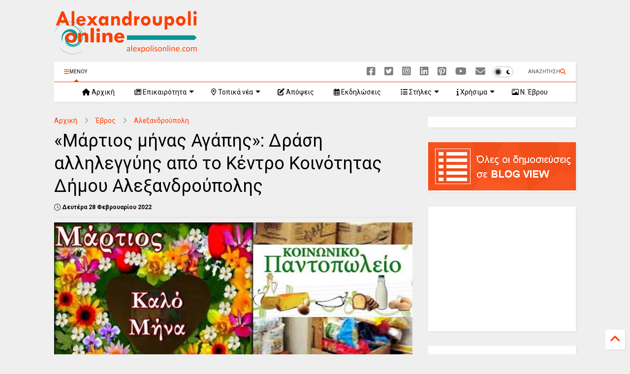

--- FILE ---
content_type: text/html; charset=utf-8
request_url: https://www.google.com/recaptcha/api2/aframe
body_size: 152
content:
<!DOCTYPE HTML><html><head><meta http-equiv="content-type" content="text/html; charset=UTF-8"></head><body><script nonce="zPq-aJYrB6J3GD8dipoUAw">/** Anti-fraud and anti-abuse applications only. See google.com/recaptcha */ try{var clients={'sodar':'https://pagead2.googlesyndication.com/pagead/sodar?'};window.addEventListener("message",function(a){try{if(a.source===window.parent){var b=JSON.parse(a.data);var c=clients[b['id']];if(c){var d=document.createElement('img');d.src=c+b['params']+'&rc='+(localStorage.getItem("rc::a")?sessionStorage.getItem("rc::b"):"");window.document.body.appendChild(d);sessionStorage.setItem("rc::e",parseInt(sessionStorage.getItem("rc::e")||0)+1);localStorage.setItem("rc::h",'1770085317235');}}}catch(b){}});window.parent.postMessage("_grecaptcha_ready", "*");}catch(b){}</script></body></html>